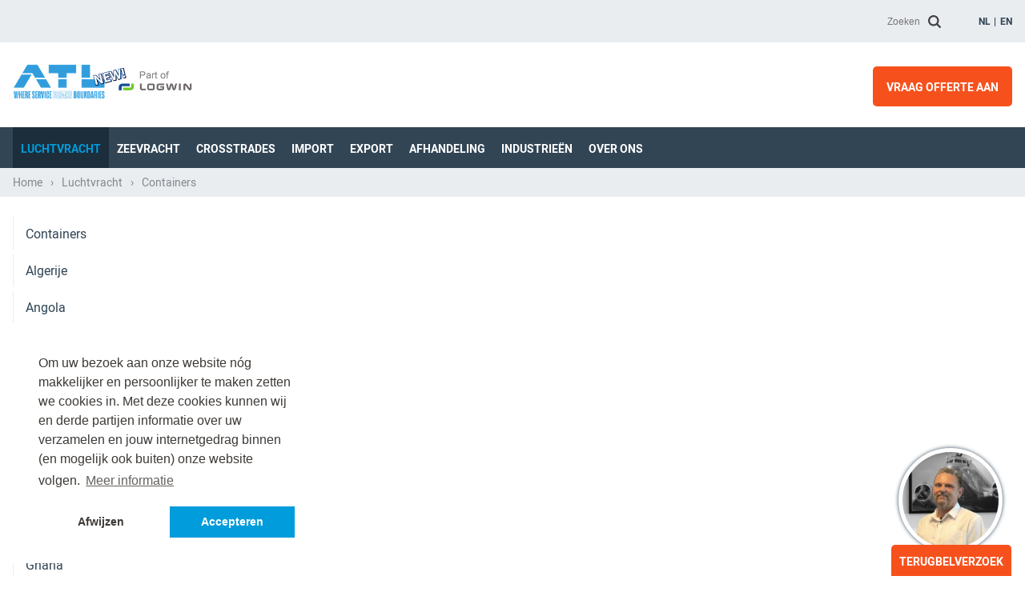

--- FILE ---
content_type: text/html; charset=utf-8
request_url: https://www.google.com/recaptcha/api2/anchor?ar=1&k=6Lcj_zUUAAAAAPx3-lk6CZf59h14-c44TOrsKpGe&co=aHR0cHM6Ly9hZnJpY2FudHJhbnNwb3J0Lm5sOjQ0Mw..&hl=en&v=PoyoqOPhxBO7pBk68S4YbpHZ&size=invisible&anchor-ms=20000&execute-ms=30000&cb=c9s8p1qq9gf8
body_size: 49316
content:
<!DOCTYPE HTML><html dir="ltr" lang="en"><head><meta http-equiv="Content-Type" content="text/html; charset=UTF-8">
<meta http-equiv="X-UA-Compatible" content="IE=edge">
<title>reCAPTCHA</title>
<style type="text/css">
/* cyrillic-ext */
@font-face {
  font-family: 'Roboto';
  font-style: normal;
  font-weight: 400;
  font-stretch: 100%;
  src: url(//fonts.gstatic.com/s/roboto/v48/KFO7CnqEu92Fr1ME7kSn66aGLdTylUAMa3GUBHMdazTgWw.woff2) format('woff2');
  unicode-range: U+0460-052F, U+1C80-1C8A, U+20B4, U+2DE0-2DFF, U+A640-A69F, U+FE2E-FE2F;
}
/* cyrillic */
@font-face {
  font-family: 'Roboto';
  font-style: normal;
  font-weight: 400;
  font-stretch: 100%;
  src: url(//fonts.gstatic.com/s/roboto/v48/KFO7CnqEu92Fr1ME7kSn66aGLdTylUAMa3iUBHMdazTgWw.woff2) format('woff2');
  unicode-range: U+0301, U+0400-045F, U+0490-0491, U+04B0-04B1, U+2116;
}
/* greek-ext */
@font-face {
  font-family: 'Roboto';
  font-style: normal;
  font-weight: 400;
  font-stretch: 100%;
  src: url(//fonts.gstatic.com/s/roboto/v48/KFO7CnqEu92Fr1ME7kSn66aGLdTylUAMa3CUBHMdazTgWw.woff2) format('woff2');
  unicode-range: U+1F00-1FFF;
}
/* greek */
@font-face {
  font-family: 'Roboto';
  font-style: normal;
  font-weight: 400;
  font-stretch: 100%;
  src: url(//fonts.gstatic.com/s/roboto/v48/KFO7CnqEu92Fr1ME7kSn66aGLdTylUAMa3-UBHMdazTgWw.woff2) format('woff2');
  unicode-range: U+0370-0377, U+037A-037F, U+0384-038A, U+038C, U+038E-03A1, U+03A3-03FF;
}
/* math */
@font-face {
  font-family: 'Roboto';
  font-style: normal;
  font-weight: 400;
  font-stretch: 100%;
  src: url(//fonts.gstatic.com/s/roboto/v48/KFO7CnqEu92Fr1ME7kSn66aGLdTylUAMawCUBHMdazTgWw.woff2) format('woff2');
  unicode-range: U+0302-0303, U+0305, U+0307-0308, U+0310, U+0312, U+0315, U+031A, U+0326-0327, U+032C, U+032F-0330, U+0332-0333, U+0338, U+033A, U+0346, U+034D, U+0391-03A1, U+03A3-03A9, U+03B1-03C9, U+03D1, U+03D5-03D6, U+03F0-03F1, U+03F4-03F5, U+2016-2017, U+2034-2038, U+203C, U+2040, U+2043, U+2047, U+2050, U+2057, U+205F, U+2070-2071, U+2074-208E, U+2090-209C, U+20D0-20DC, U+20E1, U+20E5-20EF, U+2100-2112, U+2114-2115, U+2117-2121, U+2123-214F, U+2190, U+2192, U+2194-21AE, U+21B0-21E5, U+21F1-21F2, U+21F4-2211, U+2213-2214, U+2216-22FF, U+2308-230B, U+2310, U+2319, U+231C-2321, U+2336-237A, U+237C, U+2395, U+239B-23B7, U+23D0, U+23DC-23E1, U+2474-2475, U+25AF, U+25B3, U+25B7, U+25BD, U+25C1, U+25CA, U+25CC, U+25FB, U+266D-266F, U+27C0-27FF, U+2900-2AFF, U+2B0E-2B11, U+2B30-2B4C, U+2BFE, U+3030, U+FF5B, U+FF5D, U+1D400-1D7FF, U+1EE00-1EEFF;
}
/* symbols */
@font-face {
  font-family: 'Roboto';
  font-style: normal;
  font-weight: 400;
  font-stretch: 100%;
  src: url(//fonts.gstatic.com/s/roboto/v48/KFO7CnqEu92Fr1ME7kSn66aGLdTylUAMaxKUBHMdazTgWw.woff2) format('woff2');
  unicode-range: U+0001-000C, U+000E-001F, U+007F-009F, U+20DD-20E0, U+20E2-20E4, U+2150-218F, U+2190, U+2192, U+2194-2199, U+21AF, U+21E6-21F0, U+21F3, U+2218-2219, U+2299, U+22C4-22C6, U+2300-243F, U+2440-244A, U+2460-24FF, U+25A0-27BF, U+2800-28FF, U+2921-2922, U+2981, U+29BF, U+29EB, U+2B00-2BFF, U+4DC0-4DFF, U+FFF9-FFFB, U+10140-1018E, U+10190-1019C, U+101A0, U+101D0-101FD, U+102E0-102FB, U+10E60-10E7E, U+1D2C0-1D2D3, U+1D2E0-1D37F, U+1F000-1F0FF, U+1F100-1F1AD, U+1F1E6-1F1FF, U+1F30D-1F30F, U+1F315, U+1F31C, U+1F31E, U+1F320-1F32C, U+1F336, U+1F378, U+1F37D, U+1F382, U+1F393-1F39F, U+1F3A7-1F3A8, U+1F3AC-1F3AF, U+1F3C2, U+1F3C4-1F3C6, U+1F3CA-1F3CE, U+1F3D4-1F3E0, U+1F3ED, U+1F3F1-1F3F3, U+1F3F5-1F3F7, U+1F408, U+1F415, U+1F41F, U+1F426, U+1F43F, U+1F441-1F442, U+1F444, U+1F446-1F449, U+1F44C-1F44E, U+1F453, U+1F46A, U+1F47D, U+1F4A3, U+1F4B0, U+1F4B3, U+1F4B9, U+1F4BB, U+1F4BF, U+1F4C8-1F4CB, U+1F4D6, U+1F4DA, U+1F4DF, U+1F4E3-1F4E6, U+1F4EA-1F4ED, U+1F4F7, U+1F4F9-1F4FB, U+1F4FD-1F4FE, U+1F503, U+1F507-1F50B, U+1F50D, U+1F512-1F513, U+1F53E-1F54A, U+1F54F-1F5FA, U+1F610, U+1F650-1F67F, U+1F687, U+1F68D, U+1F691, U+1F694, U+1F698, U+1F6AD, U+1F6B2, U+1F6B9-1F6BA, U+1F6BC, U+1F6C6-1F6CF, U+1F6D3-1F6D7, U+1F6E0-1F6EA, U+1F6F0-1F6F3, U+1F6F7-1F6FC, U+1F700-1F7FF, U+1F800-1F80B, U+1F810-1F847, U+1F850-1F859, U+1F860-1F887, U+1F890-1F8AD, U+1F8B0-1F8BB, U+1F8C0-1F8C1, U+1F900-1F90B, U+1F93B, U+1F946, U+1F984, U+1F996, U+1F9E9, U+1FA00-1FA6F, U+1FA70-1FA7C, U+1FA80-1FA89, U+1FA8F-1FAC6, U+1FACE-1FADC, U+1FADF-1FAE9, U+1FAF0-1FAF8, U+1FB00-1FBFF;
}
/* vietnamese */
@font-face {
  font-family: 'Roboto';
  font-style: normal;
  font-weight: 400;
  font-stretch: 100%;
  src: url(//fonts.gstatic.com/s/roboto/v48/KFO7CnqEu92Fr1ME7kSn66aGLdTylUAMa3OUBHMdazTgWw.woff2) format('woff2');
  unicode-range: U+0102-0103, U+0110-0111, U+0128-0129, U+0168-0169, U+01A0-01A1, U+01AF-01B0, U+0300-0301, U+0303-0304, U+0308-0309, U+0323, U+0329, U+1EA0-1EF9, U+20AB;
}
/* latin-ext */
@font-face {
  font-family: 'Roboto';
  font-style: normal;
  font-weight: 400;
  font-stretch: 100%;
  src: url(//fonts.gstatic.com/s/roboto/v48/KFO7CnqEu92Fr1ME7kSn66aGLdTylUAMa3KUBHMdazTgWw.woff2) format('woff2');
  unicode-range: U+0100-02BA, U+02BD-02C5, U+02C7-02CC, U+02CE-02D7, U+02DD-02FF, U+0304, U+0308, U+0329, U+1D00-1DBF, U+1E00-1E9F, U+1EF2-1EFF, U+2020, U+20A0-20AB, U+20AD-20C0, U+2113, U+2C60-2C7F, U+A720-A7FF;
}
/* latin */
@font-face {
  font-family: 'Roboto';
  font-style: normal;
  font-weight: 400;
  font-stretch: 100%;
  src: url(//fonts.gstatic.com/s/roboto/v48/KFO7CnqEu92Fr1ME7kSn66aGLdTylUAMa3yUBHMdazQ.woff2) format('woff2');
  unicode-range: U+0000-00FF, U+0131, U+0152-0153, U+02BB-02BC, U+02C6, U+02DA, U+02DC, U+0304, U+0308, U+0329, U+2000-206F, U+20AC, U+2122, U+2191, U+2193, U+2212, U+2215, U+FEFF, U+FFFD;
}
/* cyrillic-ext */
@font-face {
  font-family: 'Roboto';
  font-style: normal;
  font-weight: 500;
  font-stretch: 100%;
  src: url(//fonts.gstatic.com/s/roboto/v48/KFO7CnqEu92Fr1ME7kSn66aGLdTylUAMa3GUBHMdazTgWw.woff2) format('woff2');
  unicode-range: U+0460-052F, U+1C80-1C8A, U+20B4, U+2DE0-2DFF, U+A640-A69F, U+FE2E-FE2F;
}
/* cyrillic */
@font-face {
  font-family: 'Roboto';
  font-style: normal;
  font-weight: 500;
  font-stretch: 100%;
  src: url(//fonts.gstatic.com/s/roboto/v48/KFO7CnqEu92Fr1ME7kSn66aGLdTylUAMa3iUBHMdazTgWw.woff2) format('woff2');
  unicode-range: U+0301, U+0400-045F, U+0490-0491, U+04B0-04B1, U+2116;
}
/* greek-ext */
@font-face {
  font-family: 'Roboto';
  font-style: normal;
  font-weight: 500;
  font-stretch: 100%;
  src: url(//fonts.gstatic.com/s/roboto/v48/KFO7CnqEu92Fr1ME7kSn66aGLdTylUAMa3CUBHMdazTgWw.woff2) format('woff2');
  unicode-range: U+1F00-1FFF;
}
/* greek */
@font-face {
  font-family: 'Roboto';
  font-style: normal;
  font-weight: 500;
  font-stretch: 100%;
  src: url(//fonts.gstatic.com/s/roboto/v48/KFO7CnqEu92Fr1ME7kSn66aGLdTylUAMa3-UBHMdazTgWw.woff2) format('woff2');
  unicode-range: U+0370-0377, U+037A-037F, U+0384-038A, U+038C, U+038E-03A1, U+03A3-03FF;
}
/* math */
@font-face {
  font-family: 'Roboto';
  font-style: normal;
  font-weight: 500;
  font-stretch: 100%;
  src: url(//fonts.gstatic.com/s/roboto/v48/KFO7CnqEu92Fr1ME7kSn66aGLdTylUAMawCUBHMdazTgWw.woff2) format('woff2');
  unicode-range: U+0302-0303, U+0305, U+0307-0308, U+0310, U+0312, U+0315, U+031A, U+0326-0327, U+032C, U+032F-0330, U+0332-0333, U+0338, U+033A, U+0346, U+034D, U+0391-03A1, U+03A3-03A9, U+03B1-03C9, U+03D1, U+03D5-03D6, U+03F0-03F1, U+03F4-03F5, U+2016-2017, U+2034-2038, U+203C, U+2040, U+2043, U+2047, U+2050, U+2057, U+205F, U+2070-2071, U+2074-208E, U+2090-209C, U+20D0-20DC, U+20E1, U+20E5-20EF, U+2100-2112, U+2114-2115, U+2117-2121, U+2123-214F, U+2190, U+2192, U+2194-21AE, U+21B0-21E5, U+21F1-21F2, U+21F4-2211, U+2213-2214, U+2216-22FF, U+2308-230B, U+2310, U+2319, U+231C-2321, U+2336-237A, U+237C, U+2395, U+239B-23B7, U+23D0, U+23DC-23E1, U+2474-2475, U+25AF, U+25B3, U+25B7, U+25BD, U+25C1, U+25CA, U+25CC, U+25FB, U+266D-266F, U+27C0-27FF, U+2900-2AFF, U+2B0E-2B11, U+2B30-2B4C, U+2BFE, U+3030, U+FF5B, U+FF5D, U+1D400-1D7FF, U+1EE00-1EEFF;
}
/* symbols */
@font-face {
  font-family: 'Roboto';
  font-style: normal;
  font-weight: 500;
  font-stretch: 100%;
  src: url(//fonts.gstatic.com/s/roboto/v48/KFO7CnqEu92Fr1ME7kSn66aGLdTylUAMaxKUBHMdazTgWw.woff2) format('woff2');
  unicode-range: U+0001-000C, U+000E-001F, U+007F-009F, U+20DD-20E0, U+20E2-20E4, U+2150-218F, U+2190, U+2192, U+2194-2199, U+21AF, U+21E6-21F0, U+21F3, U+2218-2219, U+2299, U+22C4-22C6, U+2300-243F, U+2440-244A, U+2460-24FF, U+25A0-27BF, U+2800-28FF, U+2921-2922, U+2981, U+29BF, U+29EB, U+2B00-2BFF, U+4DC0-4DFF, U+FFF9-FFFB, U+10140-1018E, U+10190-1019C, U+101A0, U+101D0-101FD, U+102E0-102FB, U+10E60-10E7E, U+1D2C0-1D2D3, U+1D2E0-1D37F, U+1F000-1F0FF, U+1F100-1F1AD, U+1F1E6-1F1FF, U+1F30D-1F30F, U+1F315, U+1F31C, U+1F31E, U+1F320-1F32C, U+1F336, U+1F378, U+1F37D, U+1F382, U+1F393-1F39F, U+1F3A7-1F3A8, U+1F3AC-1F3AF, U+1F3C2, U+1F3C4-1F3C6, U+1F3CA-1F3CE, U+1F3D4-1F3E0, U+1F3ED, U+1F3F1-1F3F3, U+1F3F5-1F3F7, U+1F408, U+1F415, U+1F41F, U+1F426, U+1F43F, U+1F441-1F442, U+1F444, U+1F446-1F449, U+1F44C-1F44E, U+1F453, U+1F46A, U+1F47D, U+1F4A3, U+1F4B0, U+1F4B3, U+1F4B9, U+1F4BB, U+1F4BF, U+1F4C8-1F4CB, U+1F4D6, U+1F4DA, U+1F4DF, U+1F4E3-1F4E6, U+1F4EA-1F4ED, U+1F4F7, U+1F4F9-1F4FB, U+1F4FD-1F4FE, U+1F503, U+1F507-1F50B, U+1F50D, U+1F512-1F513, U+1F53E-1F54A, U+1F54F-1F5FA, U+1F610, U+1F650-1F67F, U+1F687, U+1F68D, U+1F691, U+1F694, U+1F698, U+1F6AD, U+1F6B2, U+1F6B9-1F6BA, U+1F6BC, U+1F6C6-1F6CF, U+1F6D3-1F6D7, U+1F6E0-1F6EA, U+1F6F0-1F6F3, U+1F6F7-1F6FC, U+1F700-1F7FF, U+1F800-1F80B, U+1F810-1F847, U+1F850-1F859, U+1F860-1F887, U+1F890-1F8AD, U+1F8B0-1F8BB, U+1F8C0-1F8C1, U+1F900-1F90B, U+1F93B, U+1F946, U+1F984, U+1F996, U+1F9E9, U+1FA00-1FA6F, U+1FA70-1FA7C, U+1FA80-1FA89, U+1FA8F-1FAC6, U+1FACE-1FADC, U+1FADF-1FAE9, U+1FAF0-1FAF8, U+1FB00-1FBFF;
}
/* vietnamese */
@font-face {
  font-family: 'Roboto';
  font-style: normal;
  font-weight: 500;
  font-stretch: 100%;
  src: url(//fonts.gstatic.com/s/roboto/v48/KFO7CnqEu92Fr1ME7kSn66aGLdTylUAMa3OUBHMdazTgWw.woff2) format('woff2');
  unicode-range: U+0102-0103, U+0110-0111, U+0128-0129, U+0168-0169, U+01A0-01A1, U+01AF-01B0, U+0300-0301, U+0303-0304, U+0308-0309, U+0323, U+0329, U+1EA0-1EF9, U+20AB;
}
/* latin-ext */
@font-face {
  font-family: 'Roboto';
  font-style: normal;
  font-weight: 500;
  font-stretch: 100%;
  src: url(//fonts.gstatic.com/s/roboto/v48/KFO7CnqEu92Fr1ME7kSn66aGLdTylUAMa3KUBHMdazTgWw.woff2) format('woff2');
  unicode-range: U+0100-02BA, U+02BD-02C5, U+02C7-02CC, U+02CE-02D7, U+02DD-02FF, U+0304, U+0308, U+0329, U+1D00-1DBF, U+1E00-1E9F, U+1EF2-1EFF, U+2020, U+20A0-20AB, U+20AD-20C0, U+2113, U+2C60-2C7F, U+A720-A7FF;
}
/* latin */
@font-face {
  font-family: 'Roboto';
  font-style: normal;
  font-weight: 500;
  font-stretch: 100%;
  src: url(//fonts.gstatic.com/s/roboto/v48/KFO7CnqEu92Fr1ME7kSn66aGLdTylUAMa3yUBHMdazQ.woff2) format('woff2');
  unicode-range: U+0000-00FF, U+0131, U+0152-0153, U+02BB-02BC, U+02C6, U+02DA, U+02DC, U+0304, U+0308, U+0329, U+2000-206F, U+20AC, U+2122, U+2191, U+2193, U+2212, U+2215, U+FEFF, U+FFFD;
}
/* cyrillic-ext */
@font-face {
  font-family: 'Roboto';
  font-style: normal;
  font-weight: 900;
  font-stretch: 100%;
  src: url(//fonts.gstatic.com/s/roboto/v48/KFO7CnqEu92Fr1ME7kSn66aGLdTylUAMa3GUBHMdazTgWw.woff2) format('woff2');
  unicode-range: U+0460-052F, U+1C80-1C8A, U+20B4, U+2DE0-2DFF, U+A640-A69F, U+FE2E-FE2F;
}
/* cyrillic */
@font-face {
  font-family: 'Roboto';
  font-style: normal;
  font-weight: 900;
  font-stretch: 100%;
  src: url(//fonts.gstatic.com/s/roboto/v48/KFO7CnqEu92Fr1ME7kSn66aGLdTylUAMa3iUBHMdazTgWw.woff2) format('woff2');
  unicode-range: U+0301, U+0400-045F, U+0490-0491, U+04B0-04B1, U+2116;
}
/* greek-ext */
@font-face {
  font-family: 'Roboto';
  font-style: normal;
  font-weight: 900;
  font-stretch: 100%;
  src: url(//fonts.gstatic.com/s/roboto/v48/KFO7CnqEu92Fr1ME7kSn66aGLdTylUAMa3CUBHMdazTgWw.woff2) format('woff2');
  unicode-range: U+1F00-1FFF;
}
/* greek */
@font-face {
  font-family: 'Roboto';
  font-style: normal;
  font-weight: 900;
  font-stretch: 100%;
  src: url(//fonts.gstatic.com/s/roboto/v48/KFO7CnqEu92Fr1ME7kSn66aGLdTylUAMa3-UBHMdazTgWw.woff2) format('woff2');
  unicode-range: U+0370-0377, U+037A-037F, U+0384-038A, U+038C, U+038E-03A1, U+03A3-03FF;
}
/* math */
@font-face {
  font-family: 'Roboto';
  font-style: normal;
  font-weight: 900;
  font-stretch: 100%;
  src: url(//fonts.gstatic.com/s/roboto/v48/KFO7CnqEu92Fr1ME7kSn66aGLdTylUAMawCUBHMdazTgWw.woff2) format('woff2');
  unicode-range: U+0302-0303, U+0305, U+0307-0308, U+0310, U+0312, U+0315, U+031A, U+0326-0327, U+032C, U+032F-0330, U+0332-0333, U+0338, U+033A, U+0346, U+034D, U+0391-03A1, U+03A3-03A9, U+03B1-03C9, U+03D1, U+03D5-03D6, U+03F0-03F1, U+03F4-03F5, U+2016-2017, U+2034-2038, U+203C, U+2040, U+2043, U+2047, U+2050, U+2057, U+205F, U+2070-2071, U+2074-208E, U+2090-209C, U+20D0-20DC, U+20E1, U+20E5-20EF, U+2100-2112, U+2114-2115, U+2117-2121, U+2123-214F, U+2190, U+2192, U+2194-21AE, U+21B0-21E5, U+21F1-21F2, U+21F4-2211, U+2213-2214, U+2216-22FF, U+2308-230B, U+2310, U+2319, U+231C-2321, U+2336-237A, U+237C, U+2395, U+239B-23B7, U+23D0, U+23DC-23E1, U+2474-2475, U+25AF, U+25B3, U+25B7, U+25BD, U+25C1, U+25CA, U+25CC, U+25FB, U+266D-266F, U+27C0-27FF, U+2900-2AFF, U+2B0E-2B11, U+2B30-2B4C, U+2BFE, U+3030, U+FF5B, U+FF5D, U+1D400-1D7FF, U+1EE00-1EEFF;
}
/* symbols */
@font-face {
  font-family: 'Roboto';
  font-style: normal;
  font-weight: 900;
  font-stretch: 100%;
  src: url(//fonts.gstatic.com/s/roboto/v48/KFO7CnqEu92Fr1ME7kSn66aGLdTylUAMaxKUBHMdazTgWw.woff2) format('woff2');
  unicode-range: U+0001-000C, U+000E-001F, U+007F-009F, U+20DD-20E0, U+20E2-20E4, U+2150-218F, U+2190, U+2192, U+2194-2199, U+21AF, U+21E6-21F0, U+21F3, U+2218-2219, U+2299, U+22C4-22C6, U+2300-243F, U+2440-244A, U+2460-24FF, U+25A0-27BF, U+2800-28FF, U+2921-2922, U+2981, U+29BF, U+29EB, U+2B00-2BFF, U+4DC0-4DFF, U+FFF9-FFFB, U+10140-1018E, U+10190-1019C, U+101A0, U+101D0-101FD, U+102E0-102FB, U+10E60-10E7E, U+1D2C0-1D2D3, U+1D2E0-1D37F, U+1F000-1F0FF, U+1F100-1F1AD, U+1F1E6-1F1FF, U+1F30D-1F30F, U+1F315, U+1F31C, U+1F31E, U+1F320-1F32C, U+1F336, U+1F378, U+1F37D, U+1F382, U+1F393-1F39F, U+1F3A7-1F3A8, U+1F3AC-1F3AF, U+1F3C2, U+1F3C4-1F3C6, U+1F3CA-1F3CE, U+1F3D4-1F3E0, U+1F3ED, U+1F3F1-1F3F3, U+1F3F5-1F3F7, U+1F408, U+1F415, U+1F41F, U+1F426, U+1F43F, U+1F441-1F442, U+1F444, U+1F446-1F449, U+1F44C-1F44E, U+1F453, U+1F46A, U+1F47D, U+1F4A3, U+1F4B0, U+1F4B3, U+1F4B9, U+1F4BB, U+1F4BF, U+1F4C8-1F4CB, U+1F4D6, U+1F4DA, U+1F4DF, U+1F4E3-1F4E6, U+1F4EA-1F4ED, U+1F4F7, U+1F4F9-1F4FB, U+1F4FD-1F4FE, U+1F503, U+1F507-1F50B, U+1F50D, U+1F512-1F513, U+1F53E-1F54A, U+1F54F-1F5FA, U+1F610, U+1F650-1F67F, U+1F687, U+1F68D, U+1F691, U+1F694, U+1F698, U+1F6AD, U+1F6B2, U+1F6B9-1F6BA, U+1F6BC, U+1F6C6-1F6CF, U+1F6D3-1F6D7, U+1F6E0-1F6EA, U+1F6F0-1F6F3, U+1F6F7-1F6FC, U+1F700-1F7FF, U+1F800-1F80B, U+1F810-1F847, U+1F850-1F859, U+1F860-1F887, U+1F890-1F8AD, U+1F8B0-1F8BB, U+1F8C0-1F8C1, U+1F900-1F90B, U+1F93B, U+1F946, U+1F984, U+1F996, U+1F9E9, U+1FA00-1FA6F, U+1FA70-1FA7C, U+1FA80-1FA89, U+1FA8F-1FAC6, U+1FACE-1FADC, U+1FADF-1FAE9, U+1FAF0-1FAF8, U+1FB00-1FBFF;
}
/* vietnamese */
@font-face {
  font-family: 'Roboto';
  font-style: normal;
  font-weight: 900;
  font-stretch: 100%;
  src: url(//fonts.gstatic.com/s/roboto/v48/KFO7CnqEu92Fr1ME7kSn66aGLdTylUAMa3OUBHMdazTgWw.woff2) format('woff2');
  unicode-range: U+0102-0103, U+0110-0111, U+0128-0129, U+0168-0169, U+01A0-01A1, U+01AF-01B0, U+0300-0301, U+0303-0304, U+0308-0309, U+0323, U+0329, U+1EA0-1EF9, U+20AB;
}
/* latin-ext */
@font-face {
  font-family: 'Roboto';
  font-style: normal;
  font-weight: 900;
  font-stretch: 100%;
  src: url(//fonts.gstatic.com/s/roboto/v48/KFO7CnqEu92Fr1ME7kSn66aGLdTylUAMa3KUBHMdazTgWw.woff2) format('woff2');
  unicode-range: U+0100-02BA, U+02BD-02C5, U+02C7-02CC, U+02CE-02D7, U+02DD-02FF, U+0304, U+0308, U+0329, U+1D00-1DBF, U+1E00-1E9F, U+1EF2-1EFF, U+2020, U+20A0-20AB, U+20AD-20C0, U+2113, U+2C60-2C7F, U+A720-A7FF;
}
/* latin */
@font-face {
  font-family: 'Roboto';
  font-style: normal;
  font-weight: 900;
  font-stretch: 100%;
  src: url(//fonts.gstatic.com/s/roboto/v48/KFO7CnqEu92Fr1ME7kSn66aGLdTylUAMa3yUBHMdazQ.woff2) format('woff2');
  unicode-range: U+0000-00FF, U+0131, U+0152-0153, U+02BB-02BC, U+02C6, U+02DA, U+02DC, U+0304, U+0308, U+0329, U+2000-206F, U+20AC, U+2122, U+2191, U+2193, U+2212, U+2215, U+FEFF, U+FFFD;
}

</style>
<link rel="stylesheet" type="text/css" href="https://www.gstatic.com/recaptcha/releases/PoyoqOPhxBO7pBk68S4YbpHZ/styles__ltr.css">
<script nonce="NxynZQRInV0kpVB1D6vyDA" type="text/javascript">window['__recaptcha_api'] = 'https://www.google.com/recaptcha/api2/';</script>
<script type="text/javascript" src="https://www.gstatic.com/recaptcha/releases/PoyoqOPhxBO7pBk68S4YbpHZ/recaptcha__en.js" nonce="NxynZQRInV0kpVB1D6vyDA">
      
    </script></head>
<body><div id="rc-anchor-alert" class="rc-anchor-alert"></div>
<input type="hidden" id="recaptcha-token" value="[base64]">
<script type="text/javascript" nonce="NxynZQRInV0kpVB1D6vyDA">
      recaptcha.anchor.Main.init("[\x22ainput\x22,[\x22bgdata\x22,\x22\x22,\[base64]/[base64]/[base64]/[base64]/[base64]/UltsKytdPUU6KEU8MjA0OD9SW2wrK109RT4+NnwxOTI6KChFJjY0NTEyKT09NTUyOTYmJk0rMTxjLmxlbmd0aCYmKGMuY2hhckNvZGVBdChNKzEpJjY0NTEyKT09NTYzMjA/[base64]/[base64]/[base64]/[base64]/[base64]/[base64]/[base64]\x22,\[base64]\\u003d\x22,\[base64]/UiJvwr9TQcOISsKSwrI3UcKlwpQgw518H0kXw5U9w58beMOGIV/Coy3CghhFw7zDh8KlwrfCnMKpw4XDghnCu2nDicKdbsKrw4XChsKCPcKuw7LCmThBwrUZAcKPw48AwrtHwpTCpMKfMMK0wrJQwpQbSCHDrsOpwpbDqiYewp7DpcKRDsOYwrs9wpnDlE/[base64]/Dp8KPwqrDssOzwr7Dl8KmMS0tw7UhCcOnGFnDj8Knw6tSw43CmcO3EMOBwqjCumYRwrbCg8Oxw6lZDAxlwrnDm8KidyNjXGTDssOcwo7Dgx5FLcK/wo3Dp8O4wrjCmMKuLwjDjkzDrsOTH8Oiw7hse3E6YSLDj1pxwpfDhWpwfcOXwozCicOYejsRwpE2wp/[base64]/CkHbDoCslwrg3w6LChcKodV3Ds8OUMVXDkMOmVMK4VwTCuhlrw6Jbwq7CrA8uCcOYPAkwwpUPQMKcwp3DqWnCjkzDlgrCmsOCwpzDp8KBVcOQYV8Mw6UUIWdNd8OQX33CocKDIsKDw68BMg/DqBV+aU/DmcKhw4YDbsK/[base64]/DhFx9BBl0I8OKw6lmNsO/azYSBUc9DMKkMMOVwpM3w5UdwqBmU8OXMMKgF8OKf2LCvCtdw6Ruw63CnsKoGDx5fsK7wqAaK0DDtlHCpT7DrhtAKDfChCQwCsKFKMKvWHDCmcK/w5LCk0fDp8Kzw7FndC1Cwp9pwqHCnGxTwr/DkWcFZQTDsMOYDiJ9woJ+wrY5w4/Cog9+wq3DtcKWJQ4QAg5YwqQRwpbDpwVtSMOsYhkOw6bDucOqfcOIHFHClMObQsKwwrvDt8KAPitQZHtLw4HCrTkOwo/CoMOXwp7CgcOMPz7DjFR+Vy0Dw4HDi8OoQgklw6PCnMOVVjtAQsOPbQ9iw4JSwogNFMOVwr5MwrPCi1zCsMOXNcKaV38gW2YqYcOYw50fU8O5wpJfwpcMX11owobDgm4dwp/[base64]/ClRbCuSfDlQYSwrcEGsO5wqPCrMKHw63DpjzDnAIZMcKCUTtew6fDg8K/[base64]/DriNxWUsowprCksORCHRKdRjCosOewpgiATY8aQbCqcOHwoDDpsKwwoXCjzPDusOTw6XCtUtewqTDnsO7w5/[base64]/Dj2PDkcO9w4TDuCNNAsKVHwrCpQfDnsORw4XCozgTW2nCsk/DnMOmIMK0w4/DoAbCiXPCvihyw4vCucKcUmzCoS0KPgjDqMOYfsKTJE/DphfDisKOesK+OMKCwo/DlWE1wpHDrsOoATdlw5XDgBDDnkFNwrVFworDkXBWGyLCoSrCvhksDF7Dug/Dqn/[base64]/w4RRa8Ocw5cAYcK3w6rCrMODw7Ulw7w6woVRTn87CsOUwqcaIcKFwpPDg8Kfw7NTAsKZHlEhwpU8esKVw5zDgAV2wpnDjmItwo9FwrTDjMOYw6XCpcKnw7/DnggwwobCrgwGKjzDhsKtw5o9CnV0EDTCjA/CvE9awol+wqHDkn0/woHClDDDuXDClsKXSj3DkWrDqT4mWjXCrsKTQFQOw5XDuk3DmD/[base64]/DnC7DpMKAwqHDosK1w7TDr8O4BcKhecKdwrMCBhkYKHnCsMOKbMO/[base64]/DtsKhE8KFwoEvdsOJw6JBwo0TWcO/f8OHY0rCikLDmlPCv8K/RsO0w7tBQMKkwrRDZ8KwdMO2GDvCjcOgDT/CkSTDpcK0axPCsjlHwoACwrTCpMOcZQLDocOfw5paw7zCuV3Cpj/DhcKKJhYxfcKHbMKuwoHDjcKjfsOwWBhtPiUiw6jCgUfCm8OpwpHClcO4U8KUBxXDiTx5wqTCsMOewqnDg8KdKjrChl8WwpDCrcOEw7R2fh3Cvxw2w7Bewp/DtSpHYcOCBDHDtMKUw4JfSRR8QcKTwpQXw7PCp8OIwqUXwrHDgiYXw7RjOsObasOowohgw5HCgMKJwprCnTJhPAPDvA5OPsOUw6zDqGQnMsOTGcKrwoPCmmVcaBzDmcOmJHvCsmMUK8ORwpbDp8KgdRLDulnCj8O/[base64]/DgsKvw78ZKsKiOcK1w5xyw687DMOowqNBw6QoVj7Cr2MTwokxUyrCmB1XOAfCjDDCvlNNwqEqw4rDgWlMX8O7dMOmBT/ClsKzwqzCpWImwonCkcOEMcOrNcKsU3cxwqHDlcKOGMKJw6kKwoMhwqPCrA7Cohd+R0NjDsOyw5MkbMOww4jDksOZw7EqaHRBwpPDtS3CsMKUeH1fAXzCmjXDvAAhPwh2w7/DmXhQZcKVf8KwP0TDl8Ocw63DuBDDtcOHBHnDh8KiwoZ+w5s4WhNkeCnDisO1NcOAUUJIDMObw4BNw4DDngvCnGkDwrbDpcOKRMO/THPDpDIvw7hUwoPCn8KJcG7DumJ1EMKCwozCsMO0HsKtw4fDu0bDj0s+ecKxQAtYdsKWVcKawp4Ww5Aswq7Ch8Kpw6XCg3Exw4zChQxvU8K6wowTJcKZEmEGa8OOw7vDqcOkw5TCuHLDgcKjwofDogPDplPDsT/DvcKfCnDDjhHCvw/DkB1BwpVUwrFwwrLDvGQCwqzChX9Bw5bDvBrCkRbDhBrDoMOAw6M0w6XDt8K/Nw/DpFrCgh1iLlTDusOFwojCvMKjO8Kbw5gRwqDDqwYTw57CvEV9Y8Ktw4bChsKUGcKawpw2wpnDkMOhdsK2wrPCvxPCnsOQOWF9Cwp4wpnCgDPCt8Kdwplbw6jCjMKEwp3Ct8Kxw4sxLCs/wo9XwoFyBjQ6asKEFn3CuzlWeMOdwotTw4x5wofDvSjCn8K/In3DscKQwqJMw7UkDMOUwqDCp0BfIMK+wogYQFfCtjhdw6HDpRnDpcOYIsKRAsOZAMOAw4YswqbCpMOtJsOWwqrCs8OTCXQ3wp95w7nDtMOHV8ORwo1/wpfDtcKiwqdmeQbCkcOOW8OND8OWQHNGwqpLTC4jwrjDu8O4woNBfsO7MsOEN8O2wqfDqSvDijdXw77CqcO5w43DuXjCmHlHw5oja2bCsB5NRsOcwohBw6XDnMOPcwYADcOnC8OqwrfDhcK/w4rDs8OTKSLCgcKVSsKWwrTCrhPCpcOwOGhOwp08wpPDvsOmw4NxFcKuS3DDisKnw6jCkF/Ck8KILcKSwqh1B0Y3KRkrPmcEw6XDtMKIDgluwqTDi20wwrRDFcKnw6zCr8Odw5PCmH5GTwUMdQJWFmpPw6vDnSMoDMKFw4NWw4XDpRVnTMOUD8KeZMKYwq7CiMOaWW9RbQnDgTk0OMOPNkTCuSI/wpzCucOeGsKaw7PCsjbCssKTw7RVw7NtFsKUwqHDo8KYw7Zsw5/CoMK6w6fCh1TCsjDCvjLCh8OMw5HCiirCq8ORw5jDssKMDBk6w4xawqNZMMOPNDzCkMKtJzPDoMK1dF7CmQTCu8K5HsOiO1wNwozDqXdrw7cTwqQ/wojCth/Dq8KxCMK5w5QSUGMbAMOnfsKAGETCqmRJw48WQFx2w77CmcKlY3jChk/CosOaL2nDosO/RhR5WcKywovChxx/w73Dn8KJw6LCilBvd8KxYkI7dl5aw5Z+MGhnVsOxwpxQPCtrcHnDs8Kbw53Cv8O+w6t0dTwwwq7CsXnCgSHDq8KIwoADNMKmGV4Gw6tmEsK1w54+FsOow7wgwpPDnw/[base64]/[base64]/CsOGw4ZgEsOUKMOvwoNZQHljwo7DhcODXjrDj8KZw5Rvw7vDuMKvw5HDvkbDoMKyw7FpGsKHb1zCncOnw7nDjTg7LMOLw5lkw53DrEYjw7TDv8O0w6/[base64]/[base64]/CosK9w4vCqBPDpMK3wptQWcOlw48cGsKpeMOqG8ORBlDDjxrDrMOjFEjDiMKHBk0lesKZNVJnU8OwOQ/DnsKow4QQw4DDlcK9wpkXw68pwovDgSbDr2rCs8OZHMKWCUzCgMK8OBjCr8KpBMKew4pgw4A+VTQVw7l9AAbCmsOgworDjkRJwoBzQMK0J8OwGcKQw4wVJXRRw4HDl8KQIcKmw6XCo8OzZVYUS8KKw7/DhcK5w5rCtsKHOU7Cp8OHw5HCnhDDiAPCnVY+FQXCmcOrwoIEXcKLwqNwasOWV8ONw6oia23CmB/CqUHDjGzDmsOUGSHDsC8Dw5DDnjzCm8OtJyppw4rCnsOEw707w41dCnhbKh99DMKQw6IEw5kQw63DsQ13w7chw5tvwoMPwq/CssK8K8OvAnAWCsKuw4VaGsKdwrbDgsKsw4sBMsOmw6gvNmICC8OmU0fCq8KRwp9Xw5oew7LDhcOwJsKmQkfDn8OPwp0OFcOgUQNhOMKAGVBVIxRKZsOdNVnCngnDmjcuKQPCtHg9wr1fwqAiw4nCvcKFwoTCpsKueMOAbV/Crm/Cry4yPcOHcMKLYXIyw4bCtXFQW8KZwo5vwrINw5Iewpo5wqTDnMKaaMOyW8OSdUQhwoZewoMPw4LDg1IfOS/CqVdBBBFyw7t3bSMAwpEjHCnDt8OeMVtmSmk8w7/Dhi92IsO9w61Xw5vDr8OBSQlww7/DjTluwqY/GEzCkldsNMOhw5low6bCqsOTVMO9MxrDpnBOwqzCs8KYT25cw5jCg2MFw5PCjHTDgsK8wqERL8KhwrBmcsO/[base64]/DmnJxwo1Iwo/Du8Kaw6PCtj9tw4vCu8OJe8KDw4rCoMOWw6sKUTcyGcOeTMOvCCwNwpE9U8OrwqHCrTQ+HA/Cv8KEwq53GsKUe0PDh8K/[base64]/w6XDqVsFwr3DnG1mRHglDsKSATUtO1vDvG9JUR9xHygLO2LDsBrDiiXCvRjCj8KnajjDjyDDrWxxwpHDnwYuwp4/[base64]/RWXCosOFYgt1CsKmw4xcOwAcw40mw7HDtlV7LMOjwp0lw4NBCMOKAsKqwqLDnMK9YGXCkgrCpHTDqMOOFsKswr89Hi/CrBrDvMOewpnCtMK8w57Cm1jClcOmwovDpsO2wq7Cr8OGH8KSflN4CwHCsMO7w6vDmBgeVj8HA8OdIBkIw6/DmSPChsO9wofDtcOEw7/DoB3DqQ4Pw6DChwvDiEYQwrDCk8KFYMKhw5zDjcOgw4oewpYvw7DClEl8w4N3w6FqUcKHwpTDkMOkEcKQwp7CkhbCoMK4wqTCiMKpVn/[base64]/TMKyw7jDl8KWwpPCnsKsw51vwrc3CzEzXT/DjzxTw4BxG8Kywp7DmgnChcK+Ay/DkMKfwqLCssKZJMOLw4DDr8OEw5vCh2TCj08NwprCqsO+wrsYw5gew6jCm8KTw6I2fcKWKMOqbcK4w4jDu1cVRBFFw6bDvy0mwpvDr8OBw45Sb8Oww40IwpLCrMKywqURwoI7LRJtFcKJw7EdwpRkRVzDpcKHOypkw4sSEVTCmMKaw4tlX8OcwrvDlEBkwqBCw4jDlW/[base64]/DnsOWwrTCrMK8HMKOVsOCw5HDtGk0worCgBXDtcOoEHjCqGtYL8OcRcKbwrnCrxRRfcKiNsKGwoJXFMKjZiAiACnChTZUwoHDicKnwrM/w54eJkNMBj/DhW/DtsKiwrk9WGtuwovDpA/[base64]/[base64]/DoyNvM3koS8KUw5TDg8OiZUPDlsKHE8O8GcOQwozDmS4pTzJwwqDDmMO5wq1Aw6rDtmzDrQnDmH0Qwq7Ck0PDtwfCn0cVwpZJfnsDw7PDqmjDu8Odw7nCtijDqMKQDcOtPMK9w40EeV0qw49Uwp5gYCnDvErCrVDDsTnCrAjCjsKYMcOgw7s7wozClGLDlcKnwpVRwq/DvcO0KFJPNsOrGsKswrxawok/w5llN2rDqzXDoMOPQiTCgcOlJ2FOw7tnLMKPwrMvwot4J1NJw6bChCDDuwHDrMO5F8OfBDjDvzZnQ8KKw4nDvsOWwobCsB1TIibDh2DCgcOmw5PDqxTCoyLChsKRRiPDpUHDkF/[base64]/woI1AMOOwrvCkcORwpgqwqAEw55Fwqd0wqR+FMO+GsK+NMOQVcKsw682EcOAbMO+wovDtAHCtMO/NnbCnsOOw5hWwot/enBTSCHDq2RDwqbCoMONfkQgwojCkCXDtyIVecK9XUJXShA2DsKHQmNfOMOfDsOdZ0/DnsKXRyfDicKtwroDeG/Cm8O4w6vDlEPDmT7DoVAPwqTCgMOuMsKZQcK6IR7Dj8OdO8OXw7zClxTCvm4awrzCrMKhw6TCmGzDnBnDs8O2LsKxJWR9McKtw6vDnsK7wpszwpvDusO9ZMOlw79twoEQRy/DlMKjw4U+SQ1Mwp9fL0nCngjCnyrCqz9vw7wScMKuwpXDjw8Mwo9uOVjDjQbChsKHN094w7IvasKpwo8SdsKDw4IwJEvCmWTDqBs5wp3DsMKmw6Q6woQuIl7Dq8O1w6fDnzVtwoTCvCnDssOuAF0Bw5tfd8KTw6R/E8KRTMK3U8O8wpXCk8Kkwps2EsK2wq8dNRPCtxgtPSjDpyl7OMKKNMK1ZXIxw40EwpLDlMO+GMOEw5LDg8KXQcOzesKvBcK7wovCi2jDnCRaGUknw4jCgcKLDcO8wo/[base64]/DgmTCpsONZsKrNMOUPybDksKJw75OJVbDui1Xw7cbwpHCoS4HwrUiUkpaZm7CiDMlW8KDN8Ohw5F1V8K7w7zCn8OZwqF3PA/ChcKdw5XDkMOodMKnBj57MWkrwpsEw7gkw5xywqjDhQDCo8KJw7t1wpNSOMO+KivCizFpwpTCjMOKwpPCjR7CnlUGacK8f8KAFMOsacKDImLCgAteAR4YQEvDjj1jworCmMOKQsK6w7QJOcO7KMKmUMKSXkl0UjpHBxnDr39TwrV5w7/DiGp3csK1w6HDusOQE8K0w7lnPmJSH8OawpfCnjTDug3Ci8OmRxNAwrkPwrpGcsKUXmrClcOKw6jCnjjDpXJ6w4fDs2LDhTvChhxMwrHCrMOfwqcaw6wyacKRFW/CtMKEFcOWwp3DtTcQwqrDiMKkIm00YcOpBkYSbcOPOEnCncK3wobDtH0faBw6w7nDm8OBw4Fuwq/CnV/CoTI/w7jCiyF1wptWYQAtVWXCg8KHw5DCrsKDw40wGw3ChCRUw4hWD8KKMMKowpPCii8JWRLCrk3CpVosw6EVw4PDuDZ5blVAO8KTwotjw49iwqonw7vDuzbCiyDCrsKvwozCpj8accK9wrHDkyoiYsOFw6XDrcKWw77Dt0HCvVF4V8O/T8KLKsKQw5XDv8KOARtcwqLCgsKlVjwpEcKxdzTCv0QDwp4YfUFvUsOzUx7CkH3DgMK1A8KAfVXCqANqNMKCI8Kmwo/CtgNqIsO/w5jCrMO5w4nDrh1Kw4xfMcOVw4gaDnvDtk1oHmBnw74PwqI3TMO4DWR3Q8K1cUrDoBIVSsOHw6EAwqXCt8KaY8KLw7fDvsKZwr8jEBjCjcKHw6rCikfCvGogwqoPw6RgwqXDpkzChsOdK8K7wrUXOMKnS8Kfwrg4OsOdw6t2w7/DkcKkw7bChy/Co2pvccO/w6clLQ/CmsKzIcKYZcOvYxkoKV/ClcO5CT0uUsOPScORw6dJE3jDpF00EzZQwoZFw74TSMKhTsOLw7bDsH/DnFptA0XDpzzCvsKOAsKrRBI2w6IcUgnCtHV5wqwQw6TDn8K3MRHCrE/DgcOYQ8KTdMOIw6E3QsOeGsKvd0vDtyhBH8OfwqnCkggSw5vCoMOfesKGDcKKNXwAw7Itw7suw5AFAHADWUHDoBnCjsOyUQgfwpbDrMO1wqLCuU1xwooRw5TDtTzDgWEFwq3Cv8KeO8O/JMK6w6lLCMKswrMVwpbChMKTRjYzesOyCMKcw4PDnHwkw7A0wrXCqV/Dp19xd8Kiw74kw582KnDDgcOKfm/[base64]/PMKiw5hrPMKIwozDumrCvsKaw47ChAkfFsKqwqxtFzfDmMKiLEPDu8O0Q0BLYnnClkvCkRNsw6kLbMKeaMOBw7nCtcKnD1fCpsOMwozDh8Knw5tbw5dgRsK2wr/Cm8Kbw4bDuErClMKJPUZfeXXDkMONwoY6IRgzwrrDoF13VsKmw5ARXMKiUUnCvRPChmfDhUQNCDLDuMOewoRTG8OWHDTCmcKQOF9wwo7DksKowq7Cm2HDqzB4wpssecKXYMOKaxccwo/CsSHDjcOcJEzDoHRpw7DCosKww5IpKsO/[base64]/w6hXL0TCq8KGCMOqw71Vaw1Cw5HCksOURlPCvsO2wqLDoRLDgsOnHXsuw6hTw4Q5d8OQwqRgF0TCoTsjw4cZX8KnXi/CvmDCohnCqAVCDsK6bsOQR8OqJsO/aMOcw44VEXRrMGLCpcOrOmrDvsKCw4LDrR3CnMOGw65+RBvDo2DCog1lwowqY8OUQ8OswrRFUVM8EsOMwrleLcKxe0LDvCfDpEQ1DD8bd8KewqFiW8K/[base64]/DucKCISt7wrXCqkQZw6AJwrLDk8Obdw3CicKQw4fCjWnDlRhbw5XCmsODCsKDw4jCgMOVw48AwqFeM8OBUcKBJ8OowqjCnsKww7TCmUnCpAPDhMO7V8Kaw4HCqMKHD8Ohwqw9WwXCmQnDp0ZXwq7DpEt9wo/CtcKTEMONX8OjOiLDgUjClsO/CcOvwqgsw5/CqcKSw5XDozsRR8O8VVvDnH/DlW/DmWzDtH96wosFCMKiw4nDlMKzwr5RZUfCow1BD0fDrcOOc8KGXzlowog6c8O9KMOvwozCv8KqEDPDscO7wqvCqyR9wrTCnMOOC8OhSsOpNgXCgMOARsOcdzQjw6QtwpLCkMOdAcOoOsOfwqvCsjjDgX83w77DgDrDkSZCwrrDvBQow5YIXn0xw5Mtw4ZJIm/DlUrCuMKOw4rClFXCqMKoE8OLB1BJNMKTI8O8w7zDs2LCqcO5FMKLLRbCs8K6wrPDrsKYKjHCoMO4ZMK1wplFwqTDmcOIwp7DpcOoTTHDhn/Cs8Kww681wobDrcK2PggjNl9wwrDCm2xIEwTCpXUywrbDsMK+w6g7DMOTw5hAwrVewpQ7bi7CiMKJwrd1dsOUw5MsXcKXw6Jvwo/[base64]/DpMK0EijCmFomI8O6EmLCkzQFRWZHVMOuwrnCgsOCw7VGAGHChMKAbTdqw5k+HwfDhy/CisOMW8KdScKyYMKwwqvDiDrDkUvDosKFw6lewot8MsKTw7vCjUXDgxXDsXPCvxLDugzChBnDgS8rdGHDix4dZTRVHcK/RA7ChsOfwrXDmMOBwq1Sw4Rvw6nDsXnDm0ZLQsOSIxYxdSTCisOWIybDiMONwpnDozZcAVvCqcK5wqV/[base64]/Co1LDvmUhw6jDqANawqbCkGUHbcKtPE4yFcKYVcKXNy3Dv8KICMOTwqfDj8KCFzthwo9uTzlzw6Zbw4LClcOiw5PDiTTDsMOlwrZlRcO5EGfChsOXLUl7woTDgGjCgsK1fMKbeHQvPwPCoMKaw7DDgUPCqgfDlMOCwqsqCcOtwqfCoWHCkytLw6JsD8Ktw4/Ct8Kzw53Cu8OhflHDpMOMHSbCtRZQQ8KXw64pcHRZIWVqw61iw4c0MFQ4wrbDnMOZZmPCtD4+SsOPaX7DjcKuZ8KHwqMtHCfDrcKyUWnCkcO5L0RlYsOmFMKFGsK1w53DvMOPw41qX8OLBcOvw6MCKhDDtMKBcX/[base64]/wocVwrjCi8O9wpfCssOBT1DDlTTCqxnCn8O5w7xoUsOHXsKtwoc6DTzCnTTCrFYNw6NrCWTDhsK9w6jDkE0rOB8ewrEBwptQwr9IAivDlHbDs3V5wohBwro4w6NuwovDoX3Do8Oxwp/DpcKELQ4/w5HDgxbDqsKOwrzCqATCimMTekxmw7DDtTPDkQpVFMO3ccOfw60oEsOpw7HCtsK9EsOvAnBaGS4CRMKETMKLwoFaM1/CncOOwrggKwIew5wGTQ/CqEPDuHZ/w6HCgcKfNAXCrT9/[base64]/DpQYgw4zComXDv8OzDT9oJsKawpzDmC3CmTw+TTTDk8Oiwp84wrlaHcKaw6bDkcODwoLDlcOew7bCjcOzO8O5wrvDhDjChcKnwr0aXcKrJVJWw7zCmsOuw47CsgLDmD9hw7jDu3QZw5Nsw5/CsMOOGA7CmMOEw7xVwq/ChHAibBTClU/DsMKsw7vCrcKeFsKywqV1GcOBw47CssOyQzXDpVDCvUltwpbDnVHCi8KgCmpuPxzCicOyZcKURCrCpD/CuMOpwpUhwqXCjS3DqWB0w6HDuUTCvTbDg8OveMK6wqbDp3Q2DG7Dglc/[base64]/Cs0skZ3MnCTrCricOwpLDqsOHGhY6FsKdwr9CasK+w6rDsxEeSWcmesOdM8KNwpfDg8OrwqsNw7HCngfDpcKUwrB9w51qwrIEQ2vDs0Mtw4nCg07DhMKScMKHwoQ3wrXDu8KcYsOaR8KhwoM/YUvCoRRXD8Kca8O0O8KPwrcIGk3CnMOpQ8Ksw7zDgMObwpE1AA5zw7TCm8KBP8KwwoAIZFTDnBPChsOWTcOtW2cKw6bDj8KQw40GVsO3wrxKasOlw6FNfMK4w6ZGVsK/ejQ2w68ew4bCnMKuwr/CmsKsXMO4wonCm0l+w4fCjXjCl8KpdcO1CcOgwoxKEMKDWcKCw78gXMO3w4fDt8K+Q0Mgw6pNDMODwo0Dw7F9wrzClTzCsXTCq8K/woDCn8ONwrbDnj/Cs8K5w7rDrMK0YcOBBHESNxFZEkLCl387w6fDvHrCrsO1JxdWKcOQdRrDqETCtWfDrsKGFMKbIUXDqsKPTmHCs8ONFcKMY0/CgQXDlDjDok5tNsKFw7Ziw4DClMOqw43CgnXDtkQ3Ql9KMk0HYsKXR0Nkw4/[base64]/[base64]/DgcKLw5R8wpl0HsOafRDDvizCssKEw7RhY3LDjcOmwpw5YsOTwqfCucKncsOpw5TChRYbwr/[base64]/ChhvDq8OTw4x2wrxpIcKTHmfDliQnWMKxZzh4w5bCrsOObMKPdHpBwqtPB2zClcOvTh3CnRZKwq7CusKvwq4qw7vDrMOHVsOlQGTDvy/CsMOJw63Crmg+w5/DkMOLwprCkS15w7IJw6B0Y8OjJ8O1wp/Co2Ftw75uwpLCr3B2wo7DqcKgBAvDn8OIfMOyHQZJJ13Di3ZUwrzDv8K/[base64]/dA7DqknCosOswp3DicOEwpdpMkbDscO7CmvDkA5eAllWZMKxHsKOIsKrw7/ChwPDtcObw7XDvUYjNyVpw6fDtMOMFcO4esKbw7RjwoLCqcKlKsKjwrMJwq3DgDIyTCdbw6vCs1U1PcOcw44qwpTDrMOQaw9cDMO/H3HDv3fDusOcVcKiNgPCt8KNwp/[base64]/woIjHsOSwofDpXHDpAB3YMKJBsKXwp7Cr8KywqbCgsO6woHCksKpacOWFhMqbcKQM3LDhcOmw68NfTQtUW7DnMKowp3CggJDw6lYw5UPbj/Cq8OGw7rCvcK8wrlpN8KAwpDDonvCp8KsHzYGwrfDuygpEcOuw6Q9w48yS8KnSRhUb2FLw75lwqvCjAY3w5DCt8ObIEXDmsKsw7HDocOfwqbClcKpwpZKwrtaw7zDq0h6w7bCmFJDwqHDj8KGwoo+w57CjwF+wq3ChVHDh8K5woYUwpUOXcOWXghswp/DrSvCjE3CrkHDj1jCgcKBDkcBwq8Xw4LCnwLCrcO3w5dRwqNqPMO6wpjDksKcw7TCuj0rwrXDl8OiCyA+wqDCsQJsZxFUw7XCkVY3IWnCjQPDgmPCn8OBw7fDi27Dp2bDkMKfBGptwrvDncK/wovDnMKBKMOOwocPZh/ChxcUwo7DgnsOd8OMS8OgVxLCmMOOKMOlVMK8woxfw67Ck3TCgMKrScKQTcOlwp4kDsKiw4B1woDDp8OmXGkqU8Kzw5d/fMKPdG7DjcO7wrJPTcOdw5vCnjDClAkawpEcwql1W8Kid8KHIy7ChlhcKcO/wp/[base64]/YsKpw57Do8KiISFZennCrSpTwqDDuncPw43Cq2bDo09RwoJsEwbCtcKpwpIqwrnCs3k4NMOeJcKSH8KnLwhVCMKLa8OEw44xfC3Dp13CuMOcbnJBMSFJwoMeJMKWw45tw4bCqnZGw63DnwjDo8OWw67DhADDnDbDtBh/wqrCtzIsZsO1I0fCqibDmsKsw6MWTh9Tw40SBcOPXcODFDgYNAbCuyfChcKDWcOtL8OPBnDCiMKuPcOGbUXDijbCnsKVMsOBwrvDrwo8SAcBwo/[base64]/JittOEptwoPCmHRjw4PCnsKmV8OCJVN3w5EoRMKUw5/[base64]/NsOlA0NuOlHDiyogASMcw5McUEzDpARIJxjChARZwr96wqlQOsO0YcO4w53Dr8OVHsKMwrc9EzM8ZsKTwrLDt8Oswrtgw5Yvw47CscKURsOnwqk6YMKOwpkrw5XCjMONw5V6IsKUdcO9Y8K4w49ew6ljw5Zaw7LDlSgsw6nCrcKhw7tVAcK+BQ3CicODfA/Cj3LDk8OGwoLDggsuw6TCscOGUcOsRsO+wpUKa2V4wrPDssO9woIza0XCkcKLw4zCnTsCw77Dg8KgC2jCrsKEARrCu8KNFifCslYWwp3CsibDn11Ww7g6YcKrM2FmwpvCmcOSw4zDncK8w5DDgVhkIMKEw5DCl8KcA0thwofDt2BQw6LDoUVXw4DDucOUEVLDpm/[base64]/a8OMwpbDr8KDwpTCl27DuMOYAsKGMsK8E8KHwpLDmMK0w5LCtTXCiQwOF3NeeX/DgcKWasOdN8KTD8Ojwq9nDD9ESEjDmCPCq14PwrHDpmE9YcKpwr/[base64]/[base64]/w7nCsijCpi8kBcOgwpkYJsOYwoUGwofCg8OCFD9EwqzCh0/CnTDDmlrCtUEIcsOLEMOlw6kkwpbCnUhewpLCgsK2w4DCriHCqARkHRDDhcOaw5odYFtoU8Oaw4PDrCfClxdlZVrDqcK4w5nCmsOIWcOTw7LCtAQsw4N1VX4jBmnDgsO1f8Ksw4xdw7fChA7Cgk7Dj3ULWsKoFyp/aEEiU8KZJsKlw6DCkSTCncOUw4FPwpTCg3TDkcOWUsOcDsOLNFBbbCInw5woSlLDrsK1FkIuw5LDi14FWcOvXRfDix/DsjRwecOLN3TDrMOtwpbCg1I8woHDnk5cZsOJJnMfQ1HCmsOxw6UXQyvCj8O9w7bCvsKNw4AnwrPDvsO3w67Dm1fDrMK7w5DDlyzCocK7w7XDtcOnHUnDp8KwPMOswrUYXMKaE8ODIcKuPkkFwq4NeMOxHjHCn2bDh2XClMOoeCPCr3DCqsOIwq/DhF7Dh8OBwoETK1IqwqtPw6kzwqLCucOGbcKXKMKjITPDs8KCacOfCT0dwpTDpMKhwqXCvcK8w5nDn8O2w6VQwpLDtsOudMK1acKtw7Rdw7AEwoYXU3DDmsOONMO2w74uwr5qwp88dhhKw55sw5VWMcOIClFIwqvDq8Odw7LDosKTTAPDuRjDtSDDmHjCkMKLP8OYLA/DksOMHsKBw60hHSDDhgPDlxnCqBRHwq/CvGsYwo/[base64]/ClMKEw44LwpTDscOmUMKZwpsDfz4vDGB1M8OuPcO5wr1awrs4w61oSMKhZzRGGTsUw7XDvjDCtsOOKhQgelEVwozCnkMcb0hncUDDj3nClnARe1g/wq7DrnvCmBhSUHMMWn4tCcKew4h1UQfCtMOqwo00wpgEfMOpGMKKMgQUIMOMw58BwpVcw7/[base64]/DuFrCuMKELXbDiUfCowXDqEXCj8Ocw6xAwrnDvzzCu1oIwpYkw5hVdMK6e8OBw6tPwqhtw6zCsFLDvTJPw6TDogLCpVPDliwBwp/Dv8KIw4pYSBrDjhDCoMOjw789w5HCosKIwqHCn1rCg8OiwrrDsMOBw5QPLjzCqG3DgC4/C1zDjmkIw7YAw7LCqnzCv0TCksKswqTCvSBuwrbCsMKqwogBYsKuwqsKERPDllEPHMKYw54YwqbCt8OowqrDvMOLEBXDhsKxwonCqRHDusKPHcKLw4jCuMKrwrHCjBI2FcK/[base64]/[base64]/wrhlPgDDh8KMdHTDtMOdw4DDmirDhXcuwoLCmnEgw4nDqjXDrsOow7EbwpbDl8O1w5hPwrgPwqIKw6Y2K8KXBcObO23DoMK4KUE/Q8K4w5YAw4bDp0LCgCdYw6DCr8O3wpd7IcK3LHfDkcOwL8OAcTLCqArDlsK6DBN9NWHDr8O0S1XCmsO7wqTDmy/DpDDDpsKmwpteAi4UMcOtS3B8w7Eqw5JmUcOWw5FzVijDmcOBwozDvMOHR8KGwpxLZ0/DkgrCtsO/esOqw6bCgMKCw7nCpsK9wr7Dqkg2wqQeVDzCgF98J3TClB7DrcK/wpvDiDASwq5YwoAgwrJOFMKSY8OWQCXDmMKswrBQBRoBV8OLGWMpRcKtw51kRMOKOMO9WcKBaQ/Dqn1qF8K3wrJAwp/DtsKbwrTDv8KVTnwPwo5cYsO0w6DCscOMcsKcCsOVw55lw78QwqbDg1rCpcK9KmACRUjDpmLClGEgb3hmWXvDqRfDi0/Dj8O1dw9UYMKHw7TDrVXDvELDu8KAwoDDoMOdwo5/woxGJ0fCp23CgzjCojjDhS3DmMO9GsK0RMKlw73Dj2crYlPCj8OswpJIwr5FdTHCnzYfPVJVw45hHzh4w5Umw4HDhcOZwpBEU8KKwr1jDmBJXnbDrcKFKsOlXMOidAlCwoJ/cMK2bmZFwqY4w649w7vDu8OGwrsAcg3DhsKow4zDmyFFFU96TcKLMUnDoMOfwrFVWsOVSG87J8ODfsOrwq8YW0MZU8KLQEPDlCrClcKHw4/[base64]/CjGzDql/CsMKDWsKnWcOcAF/[base64]/QsKrw69hcDHCogrDjhtfw6tsA1rDvsKyZsKfwphrZ8KxUsKlDH/DqsOqcMKUw5XCvcKPAB1iw6pfwonDsUlEw6/DjhwJw4zCssOlImExKD0Df8OmEmHCkwVnQBgqGDTDmw7CtcOzQkIpw5s1JcOMIsKyWMOpwoIzwpPDj3dgEwHClwRdbxtJw5lUdjDDiMOqKUHCn2xKwpEMLTdQwpPDtcOTw4jCgcOOw4luwo/Cuy54wrbDlsOTw7zCjMKHbzV7CsOGTQfCkMKAe8OfMC3Dhhg+w7rCjMOhw4DDh8OXw7MLZ8OIJTzDpcOqw4Ahw6/DqzXDl8OcB8OtDsObGcKmXEEUw7xHAMOaKWzCjMOgYT3CsXvDszEoGsOzw7cWw4Jiwo9Qwot9wolww79vLkg9wqVVw7RseE/[base64]/DrsOww5QBL8Oxw7rCscKUw6EXbMKSwo3CrcKQXcOUIcOBw5VJF2Edw4rDkgLDrMKxVsObw7NQw7FNT8KlLcOQwpZgw5oiUh/DhAZzw4jCoDEgw5M9ETjCrcKCw4nChH3CqQdoYcOFVCrCuMOmwrXChsO2wp/CjQQQecKawq0uNCXDi8OMwr4tKxYxw6rCusKsMsOPw7x0aDrCt8KEw6MZwrdWRMKKw7nCvMOFwqPDl8K4eFfDuCUDOmLCmFN8d2kGbcO3wrYATcKgFMKgc8O2wpgNb8KYw70AHMOALMKZRV1/w4XCgcKVM8OLFAVCc8KqecKowrLCvTlZbRg9wpJuwoXCk8Olw7k/V8KZHMOBw45qw7zCiMKDw4R2SMObJsOxXFnCisKQw58Cw51sMl5dbsOhwqE0w680wqgNa8KBwoozwpVnHsOyB8ODw6YYwobChF7CocKzw4nDj8OCEzA/W8O+TwTDrsKvwqBXw6TCksODIMOmwobDr8Onw7oFRMKUwpUpeXnDvw8qRMOjw6HDh8Ojw6odfkXCvy3DtcOSAg3Dhw0pXMKhIzrDpMO4XcKBB8ObwoodJ8O/[base64]/DuMOVTW5cw6QPw64dwrnCqFPCkcKNGMK+w5XDvwJYw7J7wokwwrF+wrTCuUXDi1DDomxZw6/CksOXwqXDnFTDrsOVw6vDp3XCix3DoDzDtsOWQxfDixzDpcO1wprCmsK5NsKGS8K4LsOsH8OwwpTCosOXwpbCtEsjNCE+TW9/[base64]/DlXJawrbCksKzwpxrRBLChcKQWcKqwqvCulXCkB4zwrUnwqJEw7M+Kz3CpEESwr7CgcK8dMOYPkTCmsKywodrw6nDuxR+w6xLBlDDpEDCoCk6wqEAwrJww6VvbX/CtcK5w6MkVxliUnQnYF5zRcOEZyEHw51LwqrCoMOzwp95BUlDw4U7fiJ5wr/Cu8OsY2jCpFd2OsKxS31uIsOWw6TCncOiwqszBcKMbUU6GMKGYMO3wocmcsOfSCbCkMK6wrrDkMO7AMO3USXDmsKrw7rCuQ3DvsKfwqNew4QKw5/DssKRw58cLT8XcsKgw5Arw5/CjQw5wp4LTMO+w58wwqMzNMONcsKcw5DDnMK8dsKQwoA1w6fDscOnM0oRbsKacw3DisOow51Hw59Kwo0WwrfDhcO7d8Krw4bCo8K9wpEYa2jDocKIw4nDr8K4GTZaw4DDiMK/ClPDvcK6wp/[base64]/YDDCqlIycMKoKsOpNcOIL8K3O8ORF3/CpcK2LMKow6bDnMKnFcKcw5NxGl3Ct27DgwTCusOZw6l1DU7DmBXChV5twqxxwqp/w4t7M3N+wo5uLcO7w64AwqFIMQLCmsOGw5TCmMO7woAdOCfDvhRrHcKxWcKqw4wRwr/Ds8OTccOCwpTDiXTDiQnCuUPCu1PDtcOWCmLDhS1pP1/[base64]/Cv8Kdw43DjgXDlcKdVEHCsVrCo8Oiwp5tFCE/wqB7w5lEw5zCscOLw4jDpsKZYsOtNEoDwqMow6IIwoY9w4fCnMOrbw/DrMOSVmbCkwbDsgXDmcKDwpHCnsObXcKCFcOYw6MVEsONLcKww743YFTDhkjDpsKsw7LDqlYaOcKDw6A6V343Z2dyw7nCj3A\\u003d\x22],null,[\x22conf\x22,null,\x226Lcj_zUUAAAAAPx3-lk6CZf59h14-c44TOrsKpGe\x22,0,null,null,null,0,[21,125,63,73,95,87,41,43,42,83,102,105,109,121],[1017145,391],0,null,null,null,null,0,null,0,null,700,1,null,0,\[base64]/76lBhn6iwkZoQoZnOKMAhmv8xEZ\x22,0,1,null,null,1,null,0,1,null,null,null,0],\x22https://africantransport.nl:443\x22,null,[3,1,1],null,null,null,0,3600,[\x22https://www.google.com/intl/en/policies/privacy/\x22,\x22https://www.google.com/intl/en/policies/terms/\x22],\x22kitPjXCQe2rRJVUOB7S5zEiyKP0FZs59EaLTkEST8lY\\u003d\x22,0,0,null,1,1769028582642,0,0,[140,178],null,[99],\x22RC-8Rq0rCTB1clgjw\x22,null,null,null,null,null,\x220dAFcWeA4F5OG2UM3yeMsgMmIz7keD9ul4ajw-FzNnIOuKXOJjLizpoXwaSfnBU-GnlYYM8K-L_OmhIcpYwMWBjF6xFvNBImwBaw\x22,1769111382420]");
    </script></body></html>

--- FILE ---
content_type: image/svg+xml
request_url: https://africantransport.nl/uploads/files/page/zekerheid.svg
body_size: 1664
content:
<?xml version="1.0" encoding="utf-8"?>
<!-- Generator: Adobe Illustrator 20.1.0, SVG Export Plug-In . SVG Version: 6.00 Build 0)  -->
<svg version="1.1" id="Layer_1" xmlns="http://www.w3.org/2000/svg" xmlns:xlink="http://www.w3.org/1999/xlink" x="0px" y="0px"
	 viewBox="-6.3 141 426.7 512" style="enable-background:new -6.3 141 426.7 512;" xml:space="preserve">
<style type="text/css">
	.st0{fill:#314555;}
</style>
<g>
	<path class="st0" d="M409.7,231.7c-33.3,0-58.6-19.5-85.3-40.1C293.6,167.9,258.8,141,207,141s-86.6,26.9-117.4,50.6
		c-26.8,20.6-52,40.1-85.3,40.1c-5.9,0-10.7,4.8-10.7,10.7c0,124.5,15.5,207.5,50.3,268.9c34.5,61,86,98.9,157.7,140.3
		c1.7,1,3.5,1.4,5.3,1.4s3.7-0.5,5.3-1.4c71.8-41.4,123.2-79.4,157.7-140.3c34.8-61.4,50.3-144.3,50.3-268.9
		C420.3,236.4,415.6,231.7,409.7,231.7z M207,630C78.3,555,16.7,490.3,15,252.5c35.1-3.5,61.8-24.1,87.6-44
		c29.4-22.7,59.8-46.1,104.3-46.1s74.9,23.4,104.3,46.1c25.8,19.9,52.5,40.5,87.6,44C397.3,490.3,335.7,555,207,630z"/>
	<path class="st0" d="M81,262.8c-2.7-5.2-9.2-7.2-14.4-4.5c-1.3,0.7-2.7,1.4-4,2c-5.3,2.6-7.5,9-4.9,14.3c1.9,3.8,5.6,6,9.6,6
		c1.6,0,3.2-0.4,4.7-1.1c1.5-0.7,3-1.5,4.5-2.3C81.7,274.5,83.7,268,81,262.8z"/>
	<path class="st0" d="M362.6,346.5c0.3,0,0.7,0,1,0c5.5,0,10.1-4.2,10.6-9.7c0.1-1.4,0.2-2.7,0.4-4.1c0.5-5.9-3.9-11-9.7-11.5
		c-5.9-0.5-11,3.9-11.5,9.7c-0.1,1.3-0.2,2.6-0.3,4C352.4,340.7,356.7,345.9,362.6,346.5z"/>
	<path class="st0" d="M102.1,259.1c2.2,0,4.3-0.7,6.2-2c6.2-4.5,12.2-9,18-13.5C153.5,222.9,177,205,207,205
		c5.9,0,10.7-4.8,10.7-10.7c0-5.9-4.8-10.7-10.7-10.7c-37.2,0-64.6,20.9-93.6,43c-5.7,4.4-11.6,8.9-17.6,13.2
		c-4.8,3.4-5.9,10.1-2.4,14.9C95.5,257.6,98.7,259.1,102.1,259.1z"/>
	<path class="st0" d="M207,580.3c-27.3-16.8-60.3-39.4-85-68.6c-3.8-4.5-10.5-5-15-1.2c-4.5,3.8-5,10.5-1.2,15
		c28.4,33.5,66.1,58.4,95.7,76.4c0.1,0,0.1,0.1,0.2,0.1c0.3,0.1,0.5,0.3,0.8,0.4c0.2,0.1,0.3,0.2,0.5,0.2c0.2,0.1,0.5,0.2,0.7,0.3
		c0.2,0.1,0.4,0.1,0.6,0.2c0.2,0.1,0.5,0.1,0.7,0.1c0.2,0,0.5,0.1,0.7,0.1c0.3,0,0.6,0.1,1,0.1c0.1,0,0.2,0,0.4,0c0,0,0,0,0,0
		c0,0,0,0,0,0c0.1,0,0.2,0,0.4,0c0.3,0,0.7,0,1-0.1c0.2,0,0.5-0.1,0.7-0.1c0.2,0,0.5-0.1,0.7-0.1c0.2-0.1,0.4-0.1,0.6-0.2
		c0.2-0.1,0.5-0.2,0.7-0.3c0.2-0.1,0.3-0.2,0.5-0.2c0.3-0.1,0.5-0.3,0.8-0.4c0.1,0,0.1-0.1,0.2-0.1c29.7-18,67.3-42.9,95.7-76.4
		c32.4-38.2,52.8-89.9,62.4-158c0.8-5.8-3.2-11.2-9.1-12.1c-5.8-0.8-11.2,3.2-12.1,9.1c-9,64-27.9,112.2-57.6,147.2
		C267.3,540.9,234.3,563.5,207,580.3z"/>
	<path class="st0" d="M275.8,274.4L164.6,385.7l-26.4-26.4c-6.5-6.5-15.2-10.1-24.5-10.1c-9.3,0-18,3.6-24.5,10.1
		c-13.5,13.5-13.5,35.5,0,49l51,51l0.4,0.4c0.1,0.1,0.1,0.1,0.2,0.2l0.4,0.4c0.1,0.1,0.2,0.1,0.2,0.2l0.5,0.4
		c0.1,0.1,0.1,0.1,0.2,0.2l0.5,0.4c0.1,0,0.1,0.1,0.2,0.1l0.5,0.4c0.1,0.1,0.2,0.1,0.3,0.2l0.5,0.4c0.1,0.1,0.1,0.1,0.2,0.1l0.5,0.3
		c0.1,0.1,0.1,0.1,0.2,0.2l0.5,0.3c0.1,0.1,0.2,0.1,0.2,0.2l0.5,0.3c0.1,0,0.1,0.1,0.2,0.1l0.5,0.3c0.1,0,0.1,0.1,0.2,0.1l0.5,0.3
		c0.1,0.1,0.2,0.1,0.3,0.2l0.5,0.3c0.1,0,0.1,0.1,0.2,0.1l0.5,0.3c0.1,0,0.2,0.1,0.3,0.1l0.5,0.3c0.1,0,0.2,0.1,0.2,0.1l0.3,0.1
		c0.2,0.1,0.4,0.2,0.6,0.3l0.5,0.2c0.1,0,0.1,0,0.1,0.1l0.5,0.2c0.1,0,0.2,0.1,0.2,0.1l0.6,0.2c0.1,0,0.2,0.1,0.3,0.1l0.3,0.1
		c0.2,0.1,0.4,0.1,0.6,0.2l0.6,0.2c0.1,0,0.2,0,0.2,0.1l0.6,0.2c0.1,0,0.2,0,0.2,0.1l0.6,0.1c0.1,0,0.2,0,0.2,0.1l0.6,0.1
		c0.1,0,0.2,0,0.2,0.1l0.6,0.1c0.1,0,0.2,0,0.3,0.1l0.3,0c0.2,0,0.3,0.1,0.5,0.1l0.6,0.1c0.1,0,0.2,0,0.3,0l0.6,0.1
		c0.1,0,0.2,0,0.2,0l0.3,0c0.2,0,0.4,0,0.5,0.1l0.6,0c0.1,0,0.2,0,0.3,0l0.3,0c0.2,0,0.4,0,0.5,0l0.6,0c0.1,0,0.1,0,0.2,0l0.6,0
		c0.1,0,0.1,0,0.2,0s0.1,0,0.2,0l0.6,0c0.1,0,0.1,0,0.2,0l0.6,0c0.2,0,0.4,0,0.5,0l0.3,0c0.1,0,0.2,0,0.3,0l0.6,0
		c0.2,0,0.4,0,0.5-0.1l0.3,0c0.1,0,0.2,0,0.2,0l0.6-0.1c0.1,0,0.2,0,0.3,0l0.6-0.1c0.2,0,0.3-0.1,0.5-0.1l0.3,0c0.1,0,0.2,0,0.3-0.1
		l0.6-0.1c0.1,0,0.1,0,0.2,0l0.6-0.1c0.1,0,0.2,0,0.3-0.1l0.6-0.1c0.1,0,0.1,0,0.2-0.1l0.6-0.2c0.1,0,0.2,0,0.2-0.1l0.6-0.2
		c0.2-0.1,0.3-0.1,0.5-0.2l0.3-0.1c0.1,0,0.2-0.1,0.3-0.1l0.6-0.2c0.1,0,0.2-0.1,0.2-0.1l0.5-0.2c0.1,0,0.1,0,0.2-0.1l0.5-0.2
		c0.2-0.1,0.3-0.1,0.5-0.2l0.3-0.1c0.1,0,0.2-0.1,0.3-0.1l0.5-0.3c0.1,0,0.1-0.1,0.2-0.1l0.5-0.3c0.2-0.1,0.3-0.2,0.5-0.3l0.3-0.1
		c0.1,0,0.2-0.1,0.2-0.1l0.5-0.3c0.1,0,0.2-0.1,0.2-0.1l0.5-0.3c0.1,0,0.2-0.1,0.2-0.1l0.5-0.3c0.1,0,0.1-0.1,0.2-0.1l0.5-0.3
		c0.1-0.1,0.2-0.1,0.3-0.2l0.5-0.3c0.1-0.1,0.2-0.1,0.2-0.2l0.5-0.4c0.1,0,0.1-0.1,0.2-0.1l0.5-0.4c0.1-0.1,0.2-0.2,0.4-0.3l0.3-0.2
		c0.1-0.1,0.2-0.2,0.3-0.2l0.5-0.4c0.1-0.1,0.1-0.1,0.2-0.2l0.5-0.4c0.1-0.1,0.1-0.1,0.2-0.2l0.4-0.4c0.1-0.1,0.2-0.2,0.3-0.3
		l135.6-135.6c13.5-13.5,13.5-35.5,0-49c-6.5-6.5-15.2-10.1-24.5-10.1C291.1,264.3,282.4,267.9,275.8,274.4z M309.8,308.4L174,444.2
		c0,0,0,0-0.1,0.1l-1,0.9c0,0,0,0,0,0l-1.3,0.9l-1.8,0.9c0,0,0,0,0,0l-1.2,0.4c0,0,0,0,0,0l-1.8,0.4c0,0,0,0-0.1,0l-0.9,0.1
		c0,0,0,0-0.1,0l-0.5,0c0,0,0,0-0.1,0l-0.5,0l-0.3,0l-0.2,0c0,0,0,0-0.1,0l-0.5,0c0,0,0,0-0.1,0l-0.9-0.1c0,0-0.1,0-0.1,0l-1.8-0.4
		c0,0,0,0,0,0l-1-0.4l-2-1l-1.8-1.4l-51.4-51.4c-5.2-5.2-5.2-13.7,0-18.9c2.5-2.5,5.8-3.9,9.4-3.9c3.6,0,6.9,1.4,9.4,3.9l33.9,34
		c2,2,4.7,3.1,7.5,3.1c2.8,0,5.5-1.1,7.5-3.1l118.8-118.8c2.5-2.5,5.8-3.9,9.4-3.9c3.6,0,6.9,1.4,9.4,3.9
		C315,294.7,315,303.2,309.8,308.4z"/>
</g>
</svg>


--- FILE ---
content_type: image/svg+xml
request_url: https://africantransport.nl/uploads/files/page/personal.svg
body_size: 1706
content:
<?xml version="1.0" encoding="utf-8"?>
<!-- Generator: Adobe Illustrator 20.1.0, SVG Export Plug-In . SVG Version: 6.00 Build 0)  -->
<svg version="1.1" id="Layer_1" xmlns="http://www.w3.org/2000/svg" xmlns:xlink="http://www.w3.org/1999/xlink" x="0px" y="0px"
	 viewBox="-49 246.9 512 300.2" style="enable-background:new -49 246.9 512 300.2;" xml:space="preserve">
<style type="text/css">
	.st0{fill:#314555;}
</style>
<path class="st0" d="M302.1,330.8L302.1,330.8l2.6,39.5c1,15.7,9.9,29.6,23.7,37.2c6.9,3.8,14.5,5.7,22.1,5.7
	c7.6,0,15.2-1.9,22.1-5.7c13.8-7.6,22.7-21.5,23.7-37.2l2.9-45.1l0.7-11.3c0.7-10.2-3-20.3-10-27.8c-7-7.5-16.9-11.7-27.1-11.7H338
	c-10.2,0-20.1,4.3-27.1,11.7c-7,7.5-10.6,17.6-10,27.8L302.1,330.8z M362.7,389.6c-7.7,4.2-16.9,4.2-24.6,0
	c-7.7-4.2-12.6-11.9-13.2-20.7l-1.9-29.6c18.1-2.6,29.8-8.8,37.1-14.5c1.4,1,2.9,1.9,4.6,2.8c3.1,1.6,7.5,3.2,13.5,4.8l-2.4,36.6
	C375.3,377.7,370.4,385.4,362.7,389.6z M379.6,311.5c-3.2-1-4.7-1.7-5.4-2.1c-0.7-0.3-1.2-0.7-1.6-0.9l3-7.9
	C378.1,303.6,379.6,307.4,379.6,311.5z M325.8,300c3.2-3.4,7.5-5.3,12.2-5.3h17.9l-3.4,8.9c-1.5,2.2-9.3,11.8-30.8,15.2l-0.4-6.3
	C321,307.9,322.6,303.4,325.8,300z"/>
<path class="st0" d="M462.8,499.9l-4.1-22.7c-5.1-27.9-27.2-50.3-55.1-55.5c-4.2-0.8-8.5-1.2-12.8-1.2h-12.4c-2.7,0-5.3,1.1-7.2,3
	l-20.8,20.8l-20.8-20.8c-1.9-1.9-4.5-3-7.2-3H310c-4.3,0-8.6,0.4-12.8,1.2c-9.1,1.7-17.5,5.2-25.2,10.3c-3.6-0.4-7.2-0.7-10.8-0.7
	h-22.5c-2.7,0-5.3,1.1-7.2,3L206.8,459l-25.2-24.8c-1.9-1.9-4.5-2.9-7.1-2.9h-21.8c-3.5,0-7,0.2-10.5,0.6
	c-7.7-5.1-16.2-8.5-25.2-10.2c-4.2-0.8-8.5-1.2-12.8-1.2H91.6c-2.7,0-5.3,1.1-7.2,3l-20.8,20.8l-20.8-20.8c-1.9-1.9-4.5-3-7.2-3
	H23.2c-4.3,0-8.6,0.4-12.8,1.2c-27.9,5.3-50,27.6-55.1,55.5l-4.1,22.7c-0.5,3,0.3,6,2.2,8.4c1.9,2.3,4.8,3.7,7.8,3.7H63.4l-4.2,23.2
	c-0.5,3,0.3,6,2.2,8.4s4.8,3.7,7.8,3.7h275.2c3,0,5.9-1.3,7.8-3.7c1.9-2.3,2.7-5.4,2.2-8.4l-4.2-23.2h102.5c3,0,5.9-1.3,7.8-3.7
	C462.6,505.9,463.4,502.8,462.8,499.9z M199.7,480.6c4,3.9,10.4,3.9,14.4-0.1l28.8-28.9h9.7l-45.7,45.7l-45.7-45.7h9.1L199.7,480.6z
	 M-24.7,480.8c3.6-19.7,19.2-35.4,38.8-39.1c3-0.6,6-0.8,9-0.8h8.1l25.1,25.1c4,4,10.4,4,14.4,0l25.1-25.1h8.1
	c2.4,0,4.9,0.2,7.3,0.6c-20,10.5-35.6,28.5-43.1,50h-94.7L-24.7,480.8z M81.4,526.7l3.3-18.5c4.7-26.2,24.5-47.4,49.8-54.2l65,65
	c4,4,10.4,4,14.4,0l65-65c25.4,6.9,45.1,28.1,49.8,54.2l3.3,18.5H81.4z M345.5,491.5c-7.5-21.6-23-39.5-43-50c2.5-0.4,5-0.6,7.5-0.6
	h8.1l25.1,25.1c1.9,1.9,4.5,3,7.2,3s5.3-1.1,7.2-3l25.1-25.1h8.1c3,0,6.1,0.3,9,0.8c19.6,3.7,35.2,19.4,38.8,39.1l1.9,10.7H345.5z"
	/>
<path class="st0" d="M15.2,330.8l2.6,39.5c1,15.7,9.9,29.6,23.7,37.2c6.9,3.8,14.5,5.7,22.1,5.7s15.2-1.9,22.1-5.7
	c13.8-7.6,22.7-21.5,23.7-37.2l2.9-45.1l0.7-11.3c0.7-10.2-3-20.3-10-27.8c-7-7.5-16.9-11.7-27.1-11.7H51.2
	c-10.2,0-20.1,4.3-27.1,11.7s-10.6,17.6-10,27.8L15.2,330.8z M75.9,389.6c-7.7,4.2-16.9,4.2-24.6,0c-7.7-4.2-12.6-11.9-13.1-20.7
	l-1.9-29.6c18.1-2.6,29.8-8.8,37.1-14.5c1.4,1,2.9,1.9,4.6,2.8c3.1,1.6,7.5,3.2,13.5,4.8L89,368.9C88.4,377.7,83.5,385.4,75.9,389.6
	z M92.7,311.5c-3.2-1-4.7-1.7-5.4-2.1c-0.7-0.3-1.2-0.7-1.6-0.9l3-7.9C91.3,303.6,92.7,307.4,92.7,311.5z M39,300
	c3.2-3.4,7.5-5.3,12.2-5.3h17.9l-3.4,9c-1.3,1.8-9.1,11.6-30.8,15.1l-0.4-6.3C34.2,307.9,35.8,303.4,39,300z"/>
<path class="st0" d="M145.3,319.1l3.5,53.1c1.3,19.9,12.5,37.6,30,47.2c8.8,4.8,18.4,7.2,28,7.2c9.6,0,19.3-2.4,28-7.2
	c17.5-9.6,28.7-27.3,30-47.2l4-60.6v0l1-15.1c0.8-12.8-3.7-25.4-12.4-34.8c-8.7-9.3-21.1-14.7-33.9-14.7h-33.3
	c-12.8,0-25.1,5.4-33.9,14.7c-8.7,9.3-13.3,22-12.4,34.8L145.3,319.1z M225,401.4c-11.4,6.3-25,6.3-36.4,0
	c-11.4-6.2-18.6-17.7-19.5-30.6l-2.8-43.1c27.2-3.3,43.8-12.9,53.5-21c2.2,1.9,4.9,3.6,8,5.2c4.4,2.3,11.1,4.6,20.2,6.9l-3.4,52.1
	C243.7,383.7,236.4,395.2,225,401.4z M249.5,295l-0.2,3c-7.1-2-10.6-3.5-12.2-4.3c-2.6-1.4-4-2.5-4.8-3.2l6.8-18
	c1.2,0.9,2.3,1.9,3.4,3C247.5,280.9,249.9,287.8,249.5,295z M171.2,275.5c5-5.3,11.7-8.2,19-8.2h29.1l-6.4,17.2
	c-1.9,2.9-13.5,18.4-47.8,22.8l-0.8-12.3C163.7,287.8,166.2,280.9,171.2,275.5z"/>
<path class="st0" d="M131.5,498.8H105c-5.6,0-10.2,4.6-10.2,10.2c0,5.6,4.6,10.2,10.2,10.2h26.5c5.6,0,10.2-4.6,10.2-10.2
	C141.7,503.4,137.2,498.8,131.5,498.8z"/>
<path class="st0" d="M162.1,498.8h-2c-5.6,0-10.2,4.6-10.2,10.2c0,5.6,4.6,10.2,10.2,10.2h2c5.6,0,10.2-4.6,10.2-10.2
	C172.3,503.4,167.8,498.8,162.1,498.8z"/>
</svg>


--- FILE ---
content_type: image/svg+xml
request_url: https://africantransport.nl/uploads/files/page/oplossend.svg
body_size: 817
content:
<?xml version="1.0" encoding="utf-8"?>
<!-- Generator: Adobe Illustrator 20.1.0, SVG Export Plug-In . SVG Version: 6.00 Build 0)  -->
<svg version="1.1" id="Layer_1" xmlns="http://www.w3.org/2000/svg" xmlns:xlink="http://www.w3.org/1999/xlink" x="0px" y="0px"
	 viewBox="17.9 141 378.1 512" style="enable-background:new 17.9 141 378.1 512;" xml:space="preserve">
<style type="text/css">
	.st0{fill:#314555;}
</style>
<path class="st0" d="M396.1,330.1C396.1,225.8,311.3,141,207,141S17.9,225.8,17.9,330.1c0,78.1,47.6,145.2,115.2,174v70.1
	c0,21.1,15.8,38.5,36.2,41.1v2.2c0,19.5,15.9,35.4,35.4,35.4s35.4-15.9,35.4-35.4v-2.2c20.4-2.6,36.2-20.1,36.2-41.1v-68.3
	C346.4,478.2,396.1,409.8,396.1,330.1z M219.8,617.6c0,8.3-6.7,15-15,15s-15-6.7-15-15v-1.9h30.1L219.8,617.6L219.8,617.6z
	 M174.6,595.3c-9,0-16.7-5.7-19.7-13.6h43.3c5.6,0,10.2-4.6,10.2-10.2c0-5.6-4.6-10.2-10.2-10.2h-44.7v-15.8h44.7
	c5.6,0,10.2-4.6,10.2-10.2c0-5.6-4.6-10.2-10.2-10.2h-44.7v-13.6c17,5,34.9,7.7,53.4,7.7c17,0,33.4-2.3,49.1-6.5v61.5
	c0,11.6-9.5,21.1-21.1,21.1L174.6,595.3L174.6,595.3z M207,498.7c-6.6,0-13.1-0.4-19.5-1.1c0.1-1,0-2-0.2-3l-33.4-150h16.9
	c2.7,0,5.3-1.1,7.2-3l10.9-10.9l32.8,32.8c4,4,10.4,4,14.4,0l19-19h5L240.9,431c-1.2,5.5,2.2,10.9,7.7,12.2
	c5.5,1.2,10.9-2.2,12.2-7.7l22-98.8c0.7-3-0.1-6.2-2-8.6s-4.9-3.8-8-3.8h-21.9c-2.7,0-5.3,1.1-7.2,3L228.9,342l-32.8-32.8
	c-1.9-1.9-4.5-3-7.2-3c-2.7,0-5.3,1.1-7.2,3l-15.1,15.1h-25.4c-3.1,0-6,1.4-8,3.8s-2.7,5.6-2,8.6l35,157.1
	C92.9,475.5,38.3,409,38.3,330.1c0-93,75.7-168.7,168.7-168.7s168.7,75.7,168.7,168.7S300,498.7,207,498.7z"/>
<path class="st0" d="M246.4,452.9c-5.5-1.2-10.9,2.2-12.2,7.7l-1.5,6.6c-1.2,5.5,2.2,10.9,7.7,12.2c0.7,0.2,1.5,0.2,2.2,0.2
	c4.7,0,8.9-3.2,9.9-8l1.5-6.6C255.4,459.6,251.9,454.1,246.4,452.9z"/>
</svg>


--- FILE ---
content_type: image/svg+xml
request_url: https://africantransport.nl/uploads/files/page/snel(4).svg
body_size: 1477
content:
<?xml version="1.0" encoding="utf-8"?>
<!-- Generator: Adobe Illustrator 20.1.0, SVG Export Plug-In . SVG Version: 6.00 Build 0)  -->
<svg version="1.1" id="Layer_1" xmlns="http://www.w3.org/2000/svg" xmlns:xlink="http://www.w3.org/1999/xlink" x="0px" y="0px"
	 viewBox="-38.9 141 491.8 512" style="enable-background:new -38.9 141 491.8 512;" xml:space="preserve">
<style type="text/css">
	.st0{fill:#314555;}
</style>
<path class="st0" d="M57.6,389.8c-2.1,0-4.1-0.6-5.9-1.9c-0.9-0.7-22.9-16.2-45.1-42.3c-29.8-35-45.6-72.5-45.6-108.2
	c0-53.2,43.3-96.5,96.5-96.5s96.5,43.3,96.5,96.5c0,35.7-15.8,73.1-45.6,108.2c-22.2,26-44.1,41.6-45.1,42.3
	C61.7,389.2,59.7,389.8,57.6,389.8z M57.6,161.4c-42,0-76.1,34.1-76.1,76.1c0,63.2,57.3,114.2,76.1,129.3
	c18.8-15.1,76.1-66.2,76.1-129.3C133.7,195.5,99.6,161.4,57.6,161.4z"/>
<path class="st0" d="M57.6,285.6c-26.5,0-48.1-21.6-48.1-48.1s21.6-48.1,48.1-48.1s48.1,21.6,48.1,48.1S84.1,285.6,57.6,285.6z
	 M57.6,209.8c-15.3,0-27.7,12.4-27.7,27.7s12.4,27.7,27.7,27.7s27.7-12.4,27.7-27.7S72.9,209.8,57.6,209.8z"/>
<path class="st0" d="M242.9,653c-2.1,0-4.1-0.6-5.9-1.9c-3.3-2.3-79.9-57.1-79.9-132.8c0-47.3,38.5-85.8,85.8-85.8
	s85.8,38.5,85.8,85.8c0,75.7-76.6,130.5-79.9,132.8C247,652.4,244.9,653,242.9,653z M242.9,453c-36.1,0-65.4,29.3-65.4,65.4
	c0,53.8,48.3,97.7,65.4,111.5c17.1-13.8,65.4-57.8,65.4-111.5C308.3,482.3,278.9,453,242.9,453z"/>
<path class="st0" d="M242.9,561.8c-23.9,0-43.4-19.5-43.4-43.4c0-23.9,19.5-43.4,43.4-43.4s43.4,19.5,43.4,43.4
	C286.3,542.3,266.8,561.8,242.9,561.8z M242.9,495.4c-12.7,0-23,10.3-23,23c0,12.7,10.3,23,23,23s23-10.3,23-23
	C265.9,505.7,255.6,495.4,242.9,495.4z"/>
<path class="st0" d="M305.4,653h-5.1c-5.6,0-10.2-4.6-10.2-10.2c0-5.6,4.6-10.2,10.2-10.2h5.1c5.6,0,10.2,4.6,10.2,10.2
	C315.6,648.4,311,653,305.4,653z"/>
<path class="st0" d="M355.5,645.4c-4.2,0-8.1-2.6-9.6-6.8c-1.9-5.3,0.9-11.1,6.2-13c1.5-0.5,3-1.1,4.4-1.7
	c5.2-2.1,11.2,0.4,13.3,5.7c2.1,5.2-0.4,11.2-5.7,13.3c-1.7,0.7-3.4,1.3-5.1,1.9C357.8,645.2,356.6,645.4,355.5,645.4z"/>
<path class="st0" d="M402.8,616c-2.7,0-5.3-1-7.3-3.1c-3.9-4-3.8-10.5,0.2-14.4c1.1-1.1,2.2-2.2,3.3-3.3c3.9-4.1,10.4-4.2,14.4-0.3
	c4.1,3.9,4.2,10.4,0.3,14.4c-1.3,1.3-2.6,2.6-3.9,3.9C407.9,615.1,405.3,616,402.8,616z"/>
<path class="st0" d="M433.7,569.8c-1.2,0-2.5-0.2-3.7-0.7c-5.2-2.1-7.8-8-5.7-13.2c0.6-1.5,1.1-3,1.6-4.4c1.9-5.3,7.7-8.1,13-6.3
	c5.3,1.9,8.1,7.7,6.3,13c-0.6,1.7-1.2,3.4-1.9,5.2C441.6,567.3,437.8,569.8,433.7,569.8z"/>
<path class="st0" d="M442.7,514.8c-5.4,0-9.9-4.2-10.2-9.7c-0.1-1.6-0.2-3.1-0.3-4.7c-0.5-5.6,3.7-10.6,9.3-11.1
	c5.6-0.5,10.6,3.7,11.1,9.3c0.2,1.8,0.3,3.7,0.4,5.5c0.3,5.6-4.1,10.4-9.7,10.7C443,514.8,442.9,514.8,442.7,514.8z"/>
<path class="st0" d="M428.3,461.1c-3.7,0-7.3-2-9.1-5.5c-0.7-1.4-1.5-2.8-2.2-4.1c-2.8-4.9-1.1-11.1,3.8-13.9
	c4.9-2.8,11.1-1.1,13.9,3.8c0.9,1.6,1.8,3.2,2.6,4.8c2.6,5,0.6,11.2-4.4,13.7C431.4,460.7,429.8,461.1,428.3,461.1z"/>
<path class="st0" d="M392.8,418.1c-2.2,0-4.4-0.7-6.3-2.2c-1.2-1-2.5-1.9-3.7-2.8c-4.5-3.3-5.5-9.7-2.2-14.3
	c3.3-4.6,9.7-5.5,14.3-2.2c1.5,1.1,3,2.2,4.4,3.3c4.4,3.5,5.2,9.9,1.7,14.3C398.8,416.8,395.8,418.1,392.8,418.1z"/>
<path class="st0" d="M342.9,393.6c-0.8,0-1.6-0.1-2.4-0.3c-1.5-0.4-3.1-0.7-4.6-1c-5.5-1.1-9.1-6.5-7.9-12c1.1-5.5,6.5-9.1,12-7.9
	c1.8,0.4,3.6,0.8,5.4,1.2c5.5,1.3,8.8,6.9,7.5,12.3C351.6,390.5,347.5,393.6,342.9,393.6z"/>
<path class="st0" d="M287.1,389.8H282c-5.6,0-10.2-4.6-10.2-10.2s4.6-10.2,10.2-10.2h5.1c5.6,0,10.2,4.6,10.2,10.2
	S292.7,389.8,287.1,389.8z"/>
<path class="st0" d="M231,389.8h-5.1c-5.6,0-10.2-4.6-10.2-10.2s4.6-10.2,10.2-10.2h5.1c5.6,0,10.2,4.6,10.2,10.2
	S236.6,389.8,231,389.8z"/>
<path class="st0" d="M174.9,389.8h-5.1c-5.6,0-10.2-4.6-10.2-10.2s4.6-10.2,10.2-10.2h5.1c5.6,0,10.2,4.6,10.2,10.2
	S180.5,389.8,174.9,389.8z"/>
<path class="st0" d="M118.8,389.8h-5.1c-5.6,0-10.2-4.6-10.2-10.2s4.6-10.2,10.2-10.2h5.1c5.6,0,10.2,4.6,10.2,10.2
	S124.4,389.8,118.8,389.8z"/>
</svg>
